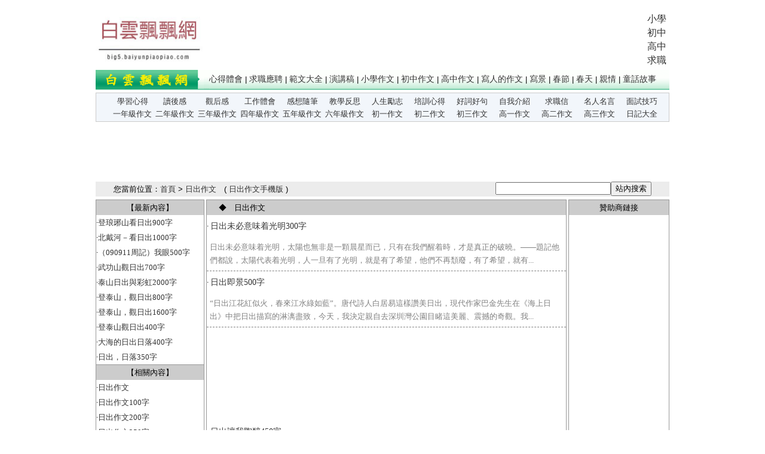

--- FILE ---
content_type: text/html
request_url: https://big5.baiyunpiaopiao.com/list/udir2f1.shtml
body_size: 8953
content:
<!DOCTYPE html PUBLIC "-//W3C//DTD XHTML 1.0 Transitional//EN" "http://www.w3.org/TR/xhtml1/DTD/xhtml1-transitional.dtd">
<html>
<head>
<meta http-equiv="Content-Type" content="text/html; charset=utf-8">
<title>日出作文,關於日出的作文大全</title>
<meta name="keywords" content="日出作文">
<link href="https://jib.baiyunpiaopiao.com/www/css/base.css" rel="stylesheet" type="text/css" />
<link href="https://jib.baiyunpiaopiao.com/www/css/list.css" rel="stylesheet" type="text/css" />
<script type="text/javascript" src="https://jib.baiyunpiaopiao.com/www/images/big5_byppcom.js" charset="utf-8"></script>
<meta http-equiv="Cache-Control" content="no-transform " />
<meta http-equiv="Cache-Control" content="no-siteapp" />
<link rel="canonical" href="https://big5.baiyunpiaopiao.com/list/udir2f1.shtml" />
<link rel="alternate" media="only screen and (max-width:640px)" href="https://wap.baiyunpiaopiao.com/list/udir2f1.shtml" />
<link rel="alternate" hreflang="zh-Hans" href="https://www.baiyunpiaopiao.com/list/udir2f1.shtml" />
<link rel="alternate" hreflang="zh-Hant" href="https://big5.baiyunpiaopiao.com/list/udir2f1.shtml" />
<meta http-equiv="mobile-agent" content="format=html5; url=https://wap.baiyunpiaopiao.com/list/udir2f1.shtml">
<script language="javascript">
MTiaoZhuan(window.location.href);
</script>
</head>
<body>
<div class="wrap">
﻿		<div class="header mt5">
			<div class="site_top qklonse">
				<div class="fl mr5"><a href="/"><img alt="白雲飄飄網" width="180" height="90" border="0" src="https://jib.baiyunpiaopiao.com/www/images/big5_bylogo.jpg" /></a></div>
				<div class="fl mr10"><script type="text/javascript">byppg("top775_z");</script></div>
				<div class="hot_link fl"><script type="text/javascript">byppg("top775_y");</script></div>
			</div>
			<div class="site_nav mt5 qklonse">
				<div class="fl"><img width="190" height="33" border="0" src="https://jib.baiyunpiaopiao.com/www/images/big5_the_tt.gif" /></div>
				<a href="/html/xinde/">心得體會</a> | <a href="/html/qiuzhi/">求職應聘</a> | <a href="/html/fanwen/">範文大全</a> | <a href="/html/yanjiang/">演講稿</a> | <a href="/zuowen/xiaoxue/">小學作文</a> | <a href="/zuowen/chuzhong/">初中作文</a> | <a href="/zuowen/gaozhong/">高中作文</a> | <a href="/special/a8ze82a.shtml" target="_blank">寫人的作文</a> | <a href="/list/fc5ic6f.shtml">寫景</a> | <a href="/special/74v03w7.shtml" target="_blank">春節</a> | <a href="/list/sphvois.shtml">春天</a> | <a href="/special/a8ze81a.shtml" target="_blank">親情</a> | <a href="/list/ugly4wi.shtml">童話故事</a>
			</div>
			<ul class="lanmu_sub qklonse">
				<li><a href="/html/xinde/xuexi/">學習心得</a></li>
				<li><a href="/html/xinde/duhougan/">讀後感</a></li>
				<li><a href="/html/xinde/guanhougan/">觀后感</a></li>
				<li><a href="/html/xinde/gongzuo/">工作體會</a></li>
				<li><a href="/html/xinde/ganxiang/">感想隨筆</a></li>
				<li><a href="/html/xinde/jiaoxue/">教學反思</a></li>
				<li><a href="/html/fanwen/lizhi/">人生勵志</a></li>
				<li><a href="/html/xinde/peixun/">培訓心得</a></li>
				<li><a href="/html/fanwen/haociju/">好詞好句</a></li>
				<li><a href="/html/qiuzhi/jieshao/">自我介紹</a></li>
				<li><a href="/html/qiuzhi/qiuzhixin/">求職信</a></li>
				<li><a href="/html/fanwen/mingrenmingyan/">名人名言</a></li>
				<li><a href="/html/qiuzhi/mianshi/">面試技巧</a></li>
				<li><a href="/zuowen/xiaoxue/yinianji/">一年級作文</a></li>
				<li><a href="/zuowen/xiaoxue/ernianji/">二年級作文</a></li>
				<li><a href="/zuowen/xiaoxue/sannianji/">三年級作文</a></li>
				<li><a href="/zuowen/xiaoxue/sinianji/">四年級作文</a></li>
				<li><a href="/zuowen/xiaoxue/wunianji/">五年級作文</a></li>
				<li><a href="/zuowen/xiaoxue/liunianji/">六年級作文</a></li>
				<li><a href="/zuowen/chuzhong/chuyi/">初一作文</a></li>
				<li><a href="/zuowen/chuzhong/chuer/">初二作文</a></li>
				<li><a href="/zuowen/chuzhong/chusan/">初三作文</a></li>
				<li><a href="/zuowen/gaozhong/gaoyi/">高一作文</a></li>
				<li><a href="/zuowen/gaozhong/gaoer/">高二作文</a></li>
				<li><a href="/zuowen/gaozhong/gaosan/">高三作文</a></li>
				<li><a href="/list/vhh9zix.shtml">日記大全</a></li>
			</ul>
		</div>
<div class="mt5 mb5"><script type="text/javascript">byppg("top_960");</script></div>
	<div class="site_crumbs qklonse mt5 mb5">
		<div class="site_path fl">您當前位置：<a href="https://big5.baiyunpiaopiao.com">首頁</a> &gt; <a href="/list/udir2f1.shtml">日出作文</a>　( <a href='https://wap.baiyunpiaopiao.com/list/udir2f1.shtml' target=_blank>日出作文手機版</a> )</div>
		<form method='get' action='/goso.php' target='_blank' class="fr">
					<label><input name='keyword' baiduSug="1" type='text' size="22" /><input name='Search' type="submit" value="站內搜索" /></label></form>
	</div>
	<div class="qklonse">
		<div class="fl mr3 list_left_aisle default_list pb10">
			<h3>【最新內容】</h3>
			<ul><li>·<a title='登琅琊山看日出' href='/zuowen/xiaoxue/sannianji/18589.shtml' target=_blank>登琅琊山看日出900字</a></li><li>·<a title='北戴河－看日出' href='/zuowen/xiaoxue/sannianji/18783.shtml' target=_blank>北戴河－看日出1000字</a></li><li>·<a title='（090911周記）我眼中的日出' href='/zuowen/xiaoxue/wunianji/21345.shtml' target=_blank>（090911周記）我眼500字</a></li><li>·<a title='武功山觀日出' href='/zuowen/xiaoxue/wunianji/23193.shtml' target=_blank>武功山觀日出700字</a></li><li>·<a title='泰山日出與彩虹' href='/zuowen/xiaoxue/wunianji/30467.shtml' target=_blank>泰山日出與彩虹2000字</a></li><li>·<a title='登泰山，觀日出' href='/zuowen/xiaoxue/liunianji/30502.shtml' target=_blank>登泰山，觀日出800字</a></li><li>·<a title='登泰山，觀日出' href='/zuowen/xiaoxue/sinianji/30503.shtml' target=_blank>登泰山，觀日出1600字</a></li><li>·<a title='登泰山觀日出' href='/zuowen/xiaoxue/yinianji/30504.shtml' target=_blank>登泰山觀日出400字</a></li><li>·<a title='大海的日出日落' href='/zuowen/xiaoxue/wunianji/40765.shtml' target=_blank>大海的日出日落400字</a></li><li>·<a title='日出，日落' href='/zuowen/chuzhong/chuer/40809.shtml' target=_blank>日出，日落350字</a></li>
			</ul>
			<h3>【相關內容】</h3>
			<ul>
			<li>·<a href='/list/udir2f1.shtml'>日出作文</a></li><li>·<a href='/list/marvt2d.shtml'>日出作文100字</a></li><li>·<a href='/list/2ivcv3y.shtml'>日出作文200字</a></li><li>·<a href='/list/j3ir1o1.shtml'>日出作文250字</a></li><li>·<a href='/list/fds9ptq.shtml'>日出作文300字</a></li><li>·<a href='/list/bae4y4p.shtml'>日出作文350字</a></li><li>·<a href='/list/rk7ccbe.shtml'>日出作文400字</a></li><li>·<a href='/list/c6fc1ar.shtml'>日出作文450字</a></li><li>·<a href='/list/8hyzhnw.shtml'>日出作文500字</a></li><li>·<a href='/list/p4p6i1i.shtml'>日出作文600字</a></li><li>·<a href='/list/pdn56nt.shtml'>日出作文700字</a></li><li>·<a href='/list/nhyi4sp.shtml'>日出作文800字</a></li><li>·<a href='/list/urzbchi.shtml'>日出作文900字</a></li><li>·<a href='/list/x2492nk.shtml'>日出作文1000字</a></li>
			</ul>
			<h3>贊助商鏈接</h3>
			<div class="tc mt5 mb5"><script type="text/javascript">byppg("list_z1");</script></div>
			<div class="tc mt5 mb5"><script type="text/javascript">byppg("list_z2");</script></div>
			<h3>【其他專題】</h3>
			<ul>
			<li>·<a href='/list/fu58ho3.shtml' target=_blank>布達拉宮作文</a></li><li>·<a href='/list/7isxz6l.shtml' target=_blank>二十年後回母校作文</a></li><li>·<a href='/list/uo6gb1g.shtml' target=_blank>我成長作文250字</a></li><li>·<a href='/list/zcn1ern.shtml' target=_blank>失落作文900字</a></li><li>·<a href='/list/luucfgb.shtml' target=_blank>聽雨聲作文600字</a></li><li>·<a href='/list/bli7gxx.shtml' target=_blank>一天作文300字</a></li><li>·<a href='/list/mek2n90.shtml' target=_blank>殘月也美麗作文</a></li><li>·<a href='/list/5n2m4gy.shtml' target=_blank>神九作文600字</a></li><li>·<a href='/list/c53yb0o.shtml' target=_blank>雪天作文600字</a></li><li>·<a href='/list/jrjhdqn.shtml' target=_blank>淡淡作文250字</a></li><li>·<a href='/list/drbeola.shtml' target=_blank>周恩來作文700字</a></li><li>·<a href='/list/h59mrk7.shtml' target=_blank>蝴蝶作文300字</a></li><li>·<a href='/list/tvwbcip.shtml' target=_blank>美麗的春作文50字</a></li><li>·<a href='/list/u4bpyqg.shtml' target=_blank>“假文盲”作文400字</a></li><li>·<a href='/list/2m6v79k.shtml' target=_blank>尊敬作文500字</a></li><li>·<a href='/special/xx9bd8o.shtml' target=_blank>日出作文</a></li>
			</ul>
		</div>
		<div class="fl nr_nv_lb mr3">
			<h1>◆　日出作文</h1>
			<dl><dt> · <a href='/zuowen/chuzhong/chuyi/852769.shtml' target=_blank>日出未必意味着光明300字</a> </dt><dd>日出未必意味着光明，太陽也無非是一顆晨星而已，只有在我們醒着時，才是真正的破曉。——題記他們都說，太陽代表着光明，人一旦有了光明，就是有了希望，他們不再頹廢，有了希望，就有...</dd><dt> · <a href='/zuowen/xiaoxue/wunianji/849527.shtml' target=_blank>日出即景500字</a> </dt><dd>“日出江花紅似火，春來江水綠如藍”。唐代詩人白居易這樣讚美日出，現代作家巴金先生在《海上日出》中把日出描寫的淋漓盡致，今天，我決定親自去深圳灣公園目睹這美麗、震撼的奇觀。我...</dd><script type='text/javascript'>byppg('xinxiliu');</script><dt> · <a href='/zuowen/chuzhong/chusan/828396.shtml' target=_blank>日出讓我陶醉450字</a> </dt><dd>清晨六點鐘左右夜晚偷偷躲到了茂盛的樹葉下。潛行到了微微濕潤的土壤中。打的小了而我也早已迫不及待的走到窗前，觀賞那令人神往陶醉的日出。六點五分左右。天邊忽然出現了一道奇特的淡...</dd><dt> · <a href='/zuowen/xiaoxue/sinianji/817836.shtml' target=_blank>日出即景400字</a> </dt><dd>周六的早上，天還沒亮，我就起床了，爸爸要帶我去海邊看日出。到了海邊，天還是深藍色的，海面上很平靜，能聽見海風聲，感覺非常寂寞。這時，天上出現了紫紅色的彩霞，微微照亮了天空的...</dd><dt> · <a href='/zuowen/chuzhong/chusan/789618.shtml' target=_blank>日出400字</a> </dt><dd>今年暑假我跟着爸爸來到了泰山遊玩，因為這裡有高高的山峰，可以體驗一下一覽眾山小的氣概，而這次的遊玩我們還有另外一個目的，那就是看日出。要看日出，首先要登上泰山之頂，這個路程...</dd><dt> · <a href='/zuowen/xiaoxue/liunianji/601716.shtml' target=_blank>最美的日出600字</a> </dt><dd>最美的日出不是在天上，也不是在山頭，而是在每個人心中最美的的頂端--但那不是抽象的一種東西。在最失落的一天，最美的日出是振奮！有了這個最美的的太陽，雨水和烏雲都會望而生...</dd><script type='text/javascript'>byppg('xinxiliu');</script><dt> · <a href='/zuowen/xiaoxue/yinianji/601715.shtml' target=_blank>在山頂看日出200字</a> </dt><dd>過了一會兒，從山上透出一道亮光，原來是太陽，山上的雲朵的邊上，有一絲紅邊。看到了這般情景，我興奮起來了，盼望着太陽快快升起。終於，太陽露出來紅腦袋，慢慢地升起來了，它的全身...</dd><dt> · <a href='/zuowen/xiaoxue/wunianji/601714.shtml' target=_blank>雲海日出500字</a> </dt><dd>人們都說黃山的雲海日出是不可多得的美景佳境。終於有一天，我觀看了雲海日出。日出，雲海日出，你真美！東方開始亮了。一片白光從夜幕的邊沿泛出，遠山近嶺現出了模糊的輪廓。我們看見...</dd><dt> · <a href='/zuowen/chuzhong/chuyi/601713.shtml' target=_blank>雨中看日出900字</a> </dt><dd>雨中看日出雨，是一個優雅的舞者，沒有舞伴的配合，卻跳出了不一樣的精彩；雨，是一個孤獨的歌手，沒有音樂的伴奏，卻唱出了不一樣的感情；雨，是一個質樸的詩人，沒有風花雪月的修...</dd><dt> · <a href='/zuowen/chuzhong/chuyi/601712.shtml' target=_blank>鄉村日出600字</a> </dt><dd>家鄉的日出，氣勢雖大不如山上的日出氣勢磅礴，也不及海上日出的絢麗，但卻有一種別樣的美。在日出之前，天空像是披了一塊幕布，灰濛濛的一片，其中還點綴着點點的疏星，在這寂靜的...</dd><dt> · <a href='/zuowen/xiaoxue/wunianji/601711.shtml' target=_blank>我想看日出800字</a> </dt><dd>我想看日出廣東省廣州市中山大學附屬小學五年一班姚殷今天早上，我因為惦記着要看日出，所以醒得特別早，凌晨五點就起了床。我起來的時候，天還沒有亮，透過朝東的窗戶，看到外面漆黑一...</dd><dt> · <a href='/zuowen/xiaoxue/sannianji/601710.shtml' target=_blank>我喜歡日出的景色450字</a> </dt><dd>我喜歡日出的景色張雲騰我喜歡的東西有好多，有好玩的，有好看的，有好用的。在這裡面，我最喜歡是日出時萬物的景色。當一輪紅日從地平線冉冉升起時，萬物又都迎來了新的一...</dd><dt> · <a href='/zuowen/gaozhong/gaoer/601709.shtml' target=_blank>我愛日出500字</a> </dt><dd>恐懼，不安，無處遁形。誰會替我們記得，去年初入校園時，我們臉上洋溢着憧憬的笑容？誰又能知道，從什麼時候，那些燦爛的笑容早已被麻木漠然取而代之？那些寫在紙張上的詩句，我把它從...</dd><dt> · <a href='/zuowen/xiaoxue/sannianji/601708.shtml' target=_blank>上川島日出200字</a> </dt><dd>第二天，早上五點我們就起床了，我們穿好衣服，急匆匆的向海邊走去，天是深紫色的，到了海邊一陣陣涼爽，帶着腥味的海風吹到我們身上，感到一絲絲涼意。海浪向沙灘衝來，沙沙作響，那聲...</dd><dt> · <a href='/zuowen/xiaoxue/sannianji/601707.shtml' target=_blank>日記一則-看日出500字</a> </dt><dd>日記一則-看日出廣東省潮州市城南小學301黃洛?今天早上，我一改往日睡懶覺的習慣，早早起床，和媽媽、弟弟興緻勃勃地到濱江長廊看日出去了。我來到了濱江長廊了。忽然，一陣濕潤的...</dd><dt> · <a href='/zuowen/xiaoxue/wunianji/601706.shtml' target=_blank>日出之陽500字</a> </dt><dd>東方的曙光給天際編織成一幅彩圖：天空中間呈現青藍色，兩邊淡藍色，就像一塊藍翡翠。東方有一道五顏六色的彩霞，像一道道金光閃閃的利箭射向天空。不久，藍翡翠旁的鑲邊比以前更多了，...</dd><script type='text/javascript'>byppg('xinxiliu');</script><dt> · <a href='/zuowen/chuzhong/chusan/601705.shtml' target=_blank>日出之美600字</a> </dt><dd>古人以&ldquo;日出而作，日落而息&rdquo;作為每天的時間日程表，雖然老土，卻至今仍然適用，可誰能想到，清晨、高山、白雲與太陽構成的將是一幅怎樣壯觀而又美麗細膩的一...</dd><dt> · <a href='/zuowen/chuzhong/chuyi/601704.shtml' target=_blank>日出真美啊1100字</a> </dt><dd>天氣好熱呀！一點也睡不着，於是，我和媽媽起了個大早，一起到東邊去晨練。剛下樓，一股清新、舒爽的空氣流動到全身，使人不禁感嘆：&ldquo;空氣真新鮮！It&rsquo;...</dd><dt> · <a href='/zuowen/chuzhong/chuyi/601703.shtml' target=_blank>日出在西方500字</a> </dt><dd>自古以來，我們中國可謂是“天朝”大國，北伐匈奴，南征海盜，可謂是風光無限。然而，自製度落後腐敗無能的清朝一來，閉關鎖國的敗壞思想導致我國國力的迅速衰退，更讓那些帝國主義國家...</dd><dt> · <a href='/zuowen/chuzhong/chuer/601702.shtml' target=_blank>日出印象500字</a> </dt><dd>一夜枕上聽雨，輾轉不眠。披衣起來，伏在陽台欄杆上遠望。空中漂浮着朦朦朧朧的的冷雨，四處都籠罩在神秘的薄雲中。不知何時，雨停了，天地間瀰漫著一層濕漉漉、靜悄悄的青黛色的霧，神...</dd><dt> · <a href='/zuowen/gaozhong/gaoyi/601701.shtml' target=_blank>日出日又落600字</a> </dt><dd>又是一個充滿朝氣的清晨，滾圓的太陽緩緩的從海平線下爬上來，波光粼粼的海面上呈現着黃橙橙的喜色。每個清晨，海面上總會有那兩個身影，他們總是拿着篙，撐着船，開始了他們的捕魚...</dd><dt> · <a href='/zuowen/chuzhong/chusan/601700.shtml' target=_blank>日出江花紅勝火400字</a> </dt><dd>熱騰騰的麵條，香噴噴的米飯，在上海路上，有一家人氣很旺的麵館，受到了當地人民的一致好評。這家麵館的老闆姓李。李阿姨的店裡貼了著名的一句詩“日出江花紅勝火”她說，希望客人都能...</dd><dt> · <a href='/zuowen/chuzhong/chusan/601699.shtml' target=_blank>日出的美800字</a> </dt><dd>暑假就這樣悄悄的過着，回想起來，也沒有什麼值得難忘的事情。每天除了吃飯、穿衣外，最有意義的算是看日出了。凌晨四點多&mdash;&mdash;頭上的天是湛藍湛藍的，...</dd><dt> · <a href='/zuowen/chuzhong/chuer/601698.shtml' target=_blank>日出的燦爛600字</a> </dt><dd>一個假日，我隨家裡一行人，至雁盪山旅遊。第二天早上，導遊突然通知要去看日出，這使睡眼朦朧的我們又驚又喜。快速地收拾完行李，我們便出發了。汽車的一路顛簸把我們送到...</dd><dt> · <a href='/zuowen/xiaoxue/wunianji/601697.shtml' target=_blank>日出，真美450字</a> </dt><dd>日出，真美今天，我看到了日出，日出真美麗，這美麗的景色讓我記憶猶新。上午，我很早就起床了，我站在陽台上，清晨的濃霧雖然還沒有散開，但是我已經在等待着日出。我看見一點紅霞出現...</dd><dt> · <a href='/zuowen/xiaoxue/liunianji/601696.shtml' target=_blank>日出*升旗*紅領巾300字</a> </dt><dd>日出升旗紅領巾早晨，太陽出來了，東方露出了一點魚肚白，寂靜的黑夜，被打破了。又是一個星期一的早上，一周一次的升旗儀式就要開始了，我們滿懷喜悅的來到操常不一會兒，...</dd><dt> · <a href='/zuowen/chuzhong/chuyi/601695.shtml' target=_blank>日出900字</a> </dt><dd>相信日出大家都不陌生，我對日出始終抱着一種敬仰之情，總覺得日出是一個神聖的、莊嚴的風采。凌晨四點鐘左右，我便跑到陽台，按捺着激動地心凝視着東方，懷着一顆虔誠的心，恭迎着...</dd><dt> · <a href='/zuowen/chuzhong/chuyi/601694.shtml' target=_blank>日出800字</a> </dt><dd>日出是自然界一種極為常見的現象，它五彩繽紛、光彩奪目，我很喜歡。早晨，日出時刻就要到了。大約過了七八分鐘，東方天際出現了魚肚白，是那麼柔和，又是那麼光潔。它不斷地擴大，彷彿...</dd><dt> · <a href='/zuowen/gaozhong/gaoyi/601693.shtml' target=_blank>日出800字</a> </dt><dd>那次去衡山，我親眼目睹了一次精彩的日出，那壯麗的景象至今還留在我的心裡，沒有褪色。那次我是和朋友一起去的，早上五點，鬧鐘就響了起來，換做平時，我們還在呼呼大睡，可這次不...</dd><dt> · <a href='/zuowen/chuzhong/chuer/601692.shtml' target=_blank>日出900字</a> </dt><dd>從小我就非常喜歡看日出，不僅僅因為感嘆那神奇的景色，更因為每當看見那充滿無窮生命力的太陽升起，我就會有一種莫名的喜悅和激動&hellip;&hellip;記憶中第一次看...</dd><dt> · <a href='/zuowen/xiaoxue/wunianji/601691.shtml' target=_blank>日出800字</a> </dt><dd>正當我的陶醉於這裡時，魚肚白從東方露了出來．漸漸的那魚肚成了淡紫色，好像人喝醉酒後出現的紅暈．淡紅又慢慢變成深紅，再由深紅變成金黃－－－－－－它變呀、變呀，一會兒好似金燦燦...</dd><dt> · <a href='/zuowen/gaozhong/gaoyi/601690.shtml' target=_blank>日出600字</a> </dt><dd>像夏季到來的方式有洗漱間里的嘩啦聲有晨跑時與空氣擦起的樂章有飯盒的叮呤咣啷晨風中我學會了出發不會忘記那些個性張揚的同學也許是一張泛黃的書籤也許是四面楚歌時的一次支持也許是一...</dd><dt> · <a href='/zuowen/gaozhong/gaoyi/601689.shtml' target=_blank>日出600字</a> </dt><dd>北師大燕化附中梁超日出天還沒有暗，四周處於黑暗之中，地上的草有些潮濕，絲絲涼涼向剛下完雨。漸漸地天有些橙色的光，光色很弱，周圍什麼也看不見，好像那橙色的光只為照亮我一個人而...</dd><dt> · <a href='/zuowen/chuzhong/chusan/601688.shtml' target=_blank>日出600字</a> </dt><dd>漫步在繁華的城市，遊走在靜謐的田間，奔跑在大地之間，是否有那一刻，我們可以停下腳步？是不是有那麼一刻，我們可以停下來欣賞周圍那熟悉而陌生的景色，好好的感嘆一回時間的流逝，感...</dd><dt> · <a href='/zuowen/chuzhong/chuyi/601687.shtml' target=_blank>日出700字</a> </dt><dd>家住杭州灣畔的我從小就有個願望??盼望能在灣邊觀賞日出時那瑰麗的絕世美景，但我始終未能了卻這個心愿。不是起晚了，就是巧遇陰天，抑或是去得太早，無力於長時間的等待，半途而廢。...</dd></dl>
			<div class="pager tc pb10">
				<a href='udir2f1.shtml'>首頁</a> 上一頁 <b>[1]</b> <a href='udir2f1_2.shtml'>[2]</a> <a href='udir2f1_3.shtml'>[3]</a> <a href='udir2f1_4.shtml'>[4]</a> <a href='udir2f1_5.shtml'>[5]</a> <a href='udir2f1_6.shtml'>[6]</a> <a href='udir2f1_7.shtml'>[7]</a>  <a href='udir2f1_2.shtml'>下一頁</a>  <a href='udir2f1_9.shtml'>末頁</a>
			</div>
		</div>
		<div class="fl list_right_aisle default_list">
			<h3>贊助商鏈接</h3>
			<div class="tc pt3"><script>byppg("list_y1");</script></div>
			<script type="text/javascript">byppg("list_y2");</script>
			<div class="tc pt3 pb10"><script>byppg("list_y3");</script></div>
		</div>
	</div>
﻿<ul class="footer">
			<li><a href="https://big5.baiyunpiaopiao.com/">網站首頁</a>　|　<a href="https://big5.baiyunpiaopiao.com/mianze.shtml" rel="nofollow" target="_blank">版權說明</a>　|　<a href="https://big5.baiyunpiaopiao.com/lianxi.shtml" rel="nofollow" target="_blank">聯繫我們</a>　|　<a rel="nofollow" href="#">在線投稿</a>　|　<a href="https://big5.baiyunpiaopiao.com/new.shtml" target="_blank">最近更新</a>　|　<a href="#">簡體版本</a>　|　<a href="https://big5.baiyunpiaopiao.com/xml/list.xml" target="_blank">SiteMap</a></li>
			<li>版權所有 &copy; 2011-2025 big5.baiyunpiaopiao.com <a href="https://big5.baiyunpiaopiao.com/">白雲飄飄</a>　<a href="https://wap.baiyunpiaopiao.com/">WAP</a></li>
		</ul></div>
<script type="text/javascript">byppg("dibu");</script>
<script defer src="https://static.cloudflareinsights.com/beacon.min.js/vcd15cbe7772f49c399c6a5babf22c1241717689176015" integrity="sha512-ZpsOmlRQV6y907TI0dKBHq9Md29nnaEIPlkf84rnaERnq6zvWvPUqr2ft8M1aS28oN72PdrCzSjY4U6VaAw1EQ==" data-cf-beacon='{"version":"2024.11.0","token":"6e34a4510a704dd2b8d9cc56eab1a933","r":1,"server_timing":{"name":{"cfCacheStatus":true,"cfEdge":true,"cfExtPri":true,"cfL4":true,"cfOrigin":true,"cfSpeedBrain":true},"location_startswith":null}}' crossorigin="anonymous"></script>
</body>
</html>

--- FILE ---
content_type: text/html; charset=utf-8
request_url: https://www.google.com/recaptcha/api2/aframe
body_size: 267
content:
<!DOCTYPE HTML><html><head><meta http-equiv="content-type" content="text/html; charset=UTF-8"></head><body><script nonce="LegW-Az7lihPZ5JWrAHZSg">/** Anti-fraud and anti-abuse applications only. See google.com/recaptcha */ try{var clients={'sodar':'https://pagead2.googlesyndication.com/pagead/sodar?'};window.addEventListener("message",function(a){try{if(a.source===window.parent){var b=JSON.parse(a.data);var c=clients[b['id']];if(c){var d=document.createElement('img');d.src=c+b['params']+'&rc='+(localStorage.getItem("rc::a")?sessionStorage.getItem("rc::b"):"");window.document.body.appendChild(d);sessionStorage.setItem("rc::e",parseInt(sessionStorage.getItem("rc::e")||0)+1);localStorage.setItem("rc::h",'1768699456827');}}}catch(b){}});window.parent.postMessage("_grecaptcha_ready", "*");}catch(b){}</script></body></html>

--- FILE ---
content_type: text/css
request_url: https://jib.baiyunpiaopiao.com/www/css/list.css
body_size: 311
content:
.lieb_neir {border:1px solid #CCCCCC; width:740px; font-family:����;}
.lieb_neir .content {padding:0px 8px;}

.list_tag {padding:8px 0px 8px 25px;}
	.lieb_neir dl {}
		.lieb_neir dt {padding-top:8px; padding-left:5px; margin-bottom:3px;}
			.lieb_neir dt a, .lieb_neir li a  {font-size:14px;}
		.lieb_neir dd {color:gray; line-height:20px; padding-top:8px; padding-bottom:6px; margin-bottom:6px;text-indent:15px; border-bottom:1px dashed #333;}
		.lieb_neir ul {}
			.lieb_neir li {line-height:32px;}

.list_aside {width:185px;}

/*-- �ұ�ͨ�� --*/
.list_left_aisle {width:180px;}
.list_right_aisle {width:167px;}

/*-- ���µ����б� --*/
.nr_nv_lb {width:601px; border:1px solid #999999; border-top:0px;  font-family:����;}
	.nr_nv_lb h1 {border-top:1px solid #999999;  padding-left:20px; height:25px; line-height:25px; font-weight:normal; background-color:#cccccc; font-size:13px;}
	.nr_nv_lb dl {padding-top:10px; margin-bottom:6px;}
		.nr_nv_lb dt {margin-bottom:15px;}
			.nr_nv_lb dt a {font-size:14px;}
			.nr_nv_lb dt em {color:#FF0000;font-size:14px;}
		.nr_nv_lb dd {color:gray; line-height:170%; padding:0px 5px 6px 5px; margin-bottom:10px;  border-bottom:1px dashed gray;}

/*-- ������� --*/
.collect_list {width:760px; border:1px solid #999999;}
	.collect_list dl {float:left; width:380px;}
		.collect_list dt {height:25px; line-height:25px; padding-left:20px; background-color:#eef4fc; border-bottom:1px dashed #cccccc;}
		.collect_list dt a {color:#FC6B00; font-weight:bold;}
		.collect_list dd {}
			.collect_list ul {}
				.collect_list li {line-height:23px; padding-left:10px;}
				.collect_list li span {color:#aaaaaa;}

/*-- ���ർ�� --*/
.sort_subnav {background-color:#eef4fc; padding-left:10px; height:30px; line-height:30px;overflow:hidden; }

/*-- ��ҳ --*/
.pager {}
	.pager b {color:#FF0000;}

/*-- ����ͨ�� --*/
.sort_left_aisle {width:192px;}

.default_list {border:1px solid #999999; border-top:0px;}
.default_list h3 {text-align:center; border-top:1px solid #999999; height:25px; line-height:25px; font-weight:normal; background-color:#cccccc; font-size:13px;}
.default_list ul {}
	.default_list li {font-family:����; overflow:hidden;height:25px;line-height:25px;}

